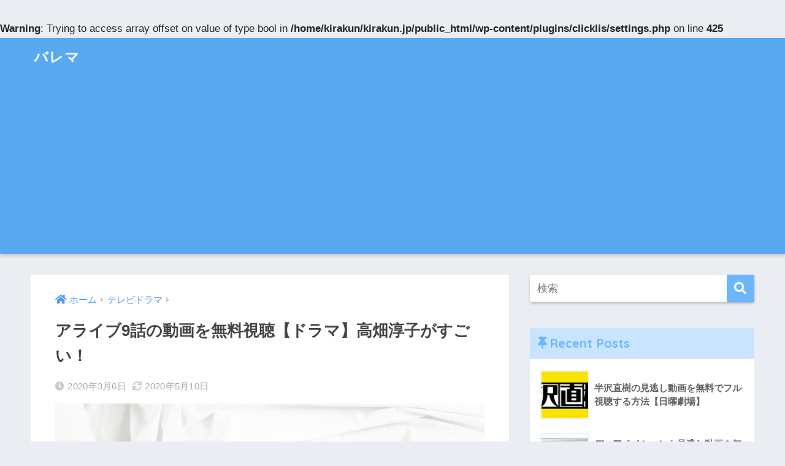

--- FILE ---
content_type: text/html; charset=UTF-8
request_url: https://kirakun.jp/alive-09/
body_size: 18956
content:
<!doctype html>
<html dir="ltr" lang="ja" prefix="og: https://ogp.me/ns#">
<head>
  <meta charset="utf-8">
  <meta http-equiv="X-UA-Compatible" content="IE=edge">
  <meta name="HandheldFriendly" content="True">
  <meta name="MobileOptimized" content="320">
  <meta name="viewport" content="width=device-width, initial-scale=1, viewport-fit=cover"/>
  <meta name="msapplication-TileColor" content="#6bb6ff">
  <meta name="theme-color" content="#6bb6ff">
  <link rel="pingback" href="https://kirakun.jp/xmlrpc.php">
  <title>アライブ9話の動画を無料視聴【ドラマ】高畑淳子がすごい！ | バレマ</title>

		<!-- All in One SEO 4.9.3 - aioseo.com -->
	<meta name="description" content="ドラマ「アライブ」第9話。2020年3月5日放送。あらすじネタバレ、考察を紹介しています。" />
	<meta name="robots" content="max-image-preview:large" />
	<meta name="author" content="admin"/>
	<meta name="keywords" content="アライブ9話動画" />
	<link rel="canonical" href="https://kirakun.jp/alive-09/" />
	<meta name="generator" content="All in One SEO (AIOSEO) 4.9.3" />
		<meta property="og:locale" content="ja_JP" />
		<meta property="og:site_name" content="バレマ | ドラマのあらすじネタバレ見どころと見逃し動画おすすめ" />
		<meta property="og:type" content="article" />
		<meta property="og:title" content="アライブ9話の動画を無料視聴【ドラマ】高畑淳子がすごい！ | バレマ" />
		<meta property="og:description" content="ドラマ「アライブ」第9話。2020年3月5日放送。あらすじネタバレ、考察を紹介しています。" />
		<meta property="og:url" content="https://kirakun.jp/alive-09/" />
		<meta property="article:published_time" content="2020-03-06T03:28:46+00:00" />
		<meta property="article:modified_time" content="2020-05-10T13:28:03+00:00" />
		<meta name="twitter:card" content="summary" />
		<meta name="twitter:title" content="アライブ9話の動画を無料視聴【ドラマ】高畑淳子がすごい！ | バレマ" />
		<meta name="twitter:description" content="ドラマ「アライブ」第9話。2020年3月5日放送。あらすじネタバレ、考察を紹介しています。" />
		<script type="application/ld+json" class="aioseo-schema">
			{"@context":"https:\/\/schema.org","@graph":[{"@type":"Article","@id":"https:\/\/kirakun.jp\/alive-09\/#article","name":"\u30a2\u30e9\u30a4\u30d69\u8a71\u306e\u52d5\u753b\u3092\u7121\u6599\u8996\u8074\u3010\u30c9\u30e9\u30de\u3011\u9ad8\u7551\u6df3\u5b50\u304c\u3059\u3054\u3044\uff01 | \u30d0\u30ec\u30de","headline":"\u30a2\u30e9\u30a4\u30d69\u8a71\u306e\u52d5\u753b\u3092\u7121\u6599\u8996\u8074\u3010\u30c9\u30e9\u30de\u3011\u9ad8\u7551\u6df3\u5b50\u304c\u3059\u3054\u3044\uff01","author":{"@id":"https:\/\/kirakun.jp\/author\/admin\/#author"},"publisher":{"@id":"https:\/\/kirakun.jp\/#organization"},"image":{"@type":"ImageObject","url":"https:\/\/kirakun.jp\/wp-content\/uploads\/2020\/01\/alive-logo.jpg","width":1200,"height":630},"datePublished":"2020-03-06T12:28:46+09:00","dateModified":"2020-05-10T22:28:03+09:00","inLanguage":"ja","mainEntityOfPage":{"@id":"https:\/\/kirakun.jp\/alive-09\/#webpage"},"isPartOf":{"@id":"https:\/\/kirakun.jp\/alive-09\/#webpage"},"articleSection":"\u30c6\u30ec\u30d3\u30c9\u30e9\u30de"},{"@type":"BreadcrumbList","@id":"https:\/\/kirakun.jp\/alive-09\/#breadcrumblist","itemListElement":[{"@type":"ListItem","@id":"https:\/\/kirakun.jp#listItem","position":1,"name":"\u30db\u30fc\u30e0","item":"https:\/\/kirakun.jp","nextItem":{"@type":"ListItem","@id":"https:\/\/kirakun.jp\/category\/tvdrama\/#listItem","name":"\u30c6\u30ec\u30d3\u30c9\u30e9\u30de"}},{"@type":"ListItem","@id":"https:\/\/kirakun.jp\/category\/tvdrama\/#listItem","position":2,"name":"\u30c6\u30ec\u30d3\u30c9\u30e9\u30de","item":"https:\/\/kirakun.jp\/category\/tvdrama\/","nextItem":{"@type":"ListItem","@id":"https:\/\/kirakun.jp\/alive-09\/#listItem","name":"\u30a2\u30e9\u30a4\u30d69\u8a71\u306e\u52d5\u753b\u3092\u7121\u6599\u8996\u8074\u3010\u30c9\u30e9\u30de\u3011\u9ad8\u7551\u6df3\u5b50\u304c\u3059\u3054\u3044\uff01"},"previousItem":{"@type":"ListItem","@id":"https:\/\/kirakun.jp#listItem","name":"\u30db\u30fc\u30e0"}},{"@type":"ListItem","@id":"https:\/\/kirakun.jp\/alive-09\/#listItem","position":3,"name":"\u30a2\u30e9\u30a4\u30d69\u8a71\u306e\u52d5\u753b\u3092\u7121\u6599\u8996\u8074\u3010\u30c9\u30e9\u30de\u3011\u9ad8\u7551\u6df3\u5b50\u304c\u3059\u3054\u3044\uff01","previousItem":{"@type":"ListItem","@id":"https:\/\/kirakun.jp\/category\/tvdrama\/#listItem","name":"\u30c6\u30ec\u30d3\u30c9\u30e9\u30de"}}]},{"@type":"Organization","@id":"https:\/\/kirakun.jp\/#organization","name":"\u30d0\u30ec\u30de","description":"\u30c9\u30e9\u30de\u306e\u3042\u3089\u3059\u3058\u30cd\u30bf\u30d0\u30ec\u898b\u3069\u3053\u308d\u3068\u898b\u9003\u3057\u52d5\u753b\u304a\u3059\u3059\u3081","url":"https:\/\/kirakun.jp\/"},{"@type":"Person","@id":"https:\/\/kirakun.jp\/author\/admin\/#author","url":"https:\/\/kirakun.jp\/author\/admin\/","name":"admin","image":{"@type":"ImageObject","@id":"https:\/\/kirakun.jp\/alive-09\/#authorImage","url":"https:\/\/secure.gravatar.com\/avatar\/a6b4c76a97621dc854c008d587ad7843?s=96&d=mm&r=g","width":96,"height":96,"caption":"admin"}},{"@type":"WebPage","@id":"https:\/\/kirakun.jp\/alive-09\/#webpage","url":"https:\/\/kirakun.jp\/alive-09\/","name":"\u30a2\u30e9\u30a4\u30d69\u8a71\u306e\u52d5\u753b\u3092\u7121\u6599\u8996\u8074\u3010\u30c9\u30e9\u30de\u3011\u9ad8\u7551\u6df3\u5b50\u304c\u3059\u3054\u3044\uff01 | \u30d0\u30ec\u30de","description":"\u30c9\u30e9\u30de\u300c\u30a2\u30e9\u30a4\u30d6\u300d\u7b2c9\u8a71\u30022020\u5e743\u67085\u65e5\u653e\u9001\u3002\u3042\u3089\u3059\u3058\u30cd\u30bf\u30d0\u30ec\u3001\u8003\u5bdf\u3092\u7d39\u4ecb\u3057\u3066\u3044\u307e\u3059\u3002","inLanguage":"ja","isPartOf":{"@id":"https:\/\/kirakun.jp\/#website"},"breadcrumb":{"@id":"https:\/\/kirakun.jp\/alive-09\/#breadcrumblist"},"author":{"@id":"https:\/\/kirakun.jp\/author\/admin\/#author"},"creator":{"@id":"https:\/\/kirakun.jp\/author\/admin\/#author"},"image":{"@type":"ImageObject","url":"https:\/\/kirakun.jp\/wp-content\/uploads\/2020\/01\/alive-logo.jpg","@id":"https:\/\/kirakun.jp\/alive-09\/#mainImage","width":1200,"height":630},"primaryImageOfPage":{"@id":"https:\/\/kirakun.jp\/alive-09\/#mainImage"},"datePublished":"2020-03-06T12:28:46+09:00","dateModified":"2020-05-10T22:28:03+09:00"},{"@type":"WebSite","@id":"https:\/\/kirakun.jp\/#website","url":"https:\/\/kirakun.jp\/","name":"\u30d0\u30ec\u30de","description":"\u30c9\u30e9\u30de\u306e\u3042\u3089\u3059\u3058\u30cd\u30bf\u30d0\u30ec\u898b\u3069\u3053\u308d\u3068\u898b\u9003\u3057\u52d5\u753b\u304a\u3059\u3059\u3081","inLanguage":"ja","publisher":{"@id":"https:\/\/kirakun.jp\/#organization"}}]}
		</script>
		<!-- All in One SEO -->

<link rel='dns-prefetch' href='//ajax.googleapis.com' />
<link rel='dns-prefetch' href='//fonts.googleapis.com' />
<link rel='dns-prefetch' href='//use.fontawesome.com' />
<link rel="alternate" type="application/rss+xml" title="バレマ &raquo; フィード" href="https://kirakun.jp/feed/" />
<link rel="alternate" type="application/rss+xml" title="バレマ &raquo; コメントフィード" href="https://kirakun.jp/comments/feed/" />
<script type="text/javascript">
/* <![CDATA[ */
window._wpemojiSettings = {"baseUrl":"https:\/\/s.w.org\/images\/core\/emoji\/14.0.0\/72x72\/","ext":".png","svgUrl":"https:\/\/s.w.org\/images\/core\/emoji\/14.0.0\/svg\/","svgExt":".svg","source":{"concatemoji":"https:\/\/kirakun.jp\/wp-includes\/js\/wp-emoji-release.min.js"}};
/*! This file is auto-generated */
!function(i,n){var o,s,e;function c(e){try{var t={supportTests:e,timestamp:(new Date).valueOf()};sessionStorage.setItem(o,JSON.stringify(t))}catch(e){}}function p(e,t,n){e.clearRect(0,0,e.canvas.width,e.canvas.height),e.fillText(t,0,0);var t=new Uint32Array(e.getImageData(0,0,e.canvas.width,e.canvas.height).data),r=(e.clearRect(0,0,e.canvas.width,e.canvas.height),e.fillText(n,0,0),new Uint32Array(e.getImageData(0,0,e.canvas.width,e.canvas.height).data));return t.every(function(e,t){return e===r[t]})}function u(e,t,n){switch(t){case"flag":return n(e,"\ud83c\udff3\ufe0f\u200d\u26a7\ufe0f","\ud83c\udff3\ufe0f\u200b\u26a7\ufe0f")?!1:!n(e,"\ud83c\uddfa\ud83c\uddf3","\ud83c\uddfa\u200b\ud83c\uddf3")&&!n(e,"\ud83c\udff4\udb40\udc67\udb40\udc62\udb40\udc65\udb40\udc6e\udb40\udc67\udb40\udc7f","\ud83c\udff4\u200b\udb40\udc67\u200b\udb40\udc62\u200b\udb40\udc65\u200b\udb40\udc6e\u200b\udb40\udc67\u200b\udb40\udc7f");case"emoji":return!n(e,"\ud83e\udef1\ud83c\udffb\u200d\ud83e\udef2\ud83c\udfff","\ud83e\udef1\ud83c\udffb\u200b\ud83e\udef2\ud83c\udfff")}return!1}function f(e,t,n){var r="undefined"!=typeof WorkerGlobalScope&&self instanceof WorkerGlobalScope?new OffscreenCanvas(300,150):i.createElement("canvas"),a=r.getContext("2d",{willReadFrequently:!0}),o=(a.textBaseline="top",a.font="600 32px Arial",{});return e.forEach(function(e){o[e]=t(a,e,n)}),o}function t(e){var t=i.createElement("script");t.src=e,t.defer=!0,i.head.appendChild(t)}"undefined"!=typeof Promise&&(o="wpEmojiSettingsSupports",s=["flag","emoji"],n.supports={everything:!0,everythingExceptFlag:!0},e=new Promise(function(e){i.addEventListener("DOMContentLoaded",e,{once:!0})}),new Promise(function(t){var n=function(){try{var e=JSON.parse(sessionStorage.getItem(o));if("object"==typeof e&&"number"==typeof e.timestamp&&(new Date).valueOf()<e.timestamp+604800&&"object"==typeof e.supportTests)return e.supportTests}catch(e){}return null}();if(!n){if("undefined"!=typeof Worker&&"undefined"!=typeof OffscreenCanvas&&"undefined"!=typeof URL&&URL.createObjectURL&&"undefined"!=typeof Blob)try{var e="postMessage("+f.toString()+"("+[JSON.stringify(s),u.toString(),p.toString()].join(",")+"));",r=new Blob([e],{type:"text/javascript"}),a=new Worker(URL.createObjectURL(r),{name:"wpTestEmojiSupports"});return void(a.onmessage=function(e){c(n=e.data),a.terminate(),t(n)})}catch(e){}c(n=f(s,u,p))}t(n)}).then(function(e){for(var t in e)n.supports[t]=e[t],n.supports.everything=n.supports.everything&&n.supports[t],"flag"!==t&&(n.supports.everythingExceptFlag=n.supports.everythingExceptFlag&&n.supports[t]);n.supports.everythingExceptFlag=n.supports.everythingExceptFlag&&!n.supports.flag,n.DOMReady=!1,n.readyCallback=function(){n.DOMReady=!0}}).then(function(){return e}).then(function(){var e;n.supports.everything||(n.readyCallback(),(e=n.source||{}).concatemoji?t(e.concatemoji):e.wpemoji&&e.twemoji&&(t(e.twemoji),t(e.wpemoji)))}))}((window,document),window._wpemojiSettings);
/* ]]> */
</script>
<link rel='stylesheet' id='sng-stylesheet-css' href='https://kirakun.jp/wp-content/themes/sango-theme/style.css?ver1_8_7' type='text/css' media='all' />
<link rel='stylesheet' id='sng-option-css' href='https://kirakun.jp/wp-content/themes/sango-theme/entry-option.css?ver1_8_7' type='text/css' media='all' />
<link rel='stylesheet' id='sng-googlefonts-css' href='https://fonts.googleapis.com/css?family=Quicksand%3A500%2C700&#038;display=swap' type='text/css' media='all' />
<link rel='stylesheet' id='sng-fontawesome5-css' href='https://use.fontawesome.com/releases/v5.7.2/css/all.css' type='text/css' media='all' />
<style id='wp-emoji-styles-inline-css' type='text/css'>

	img.wp-smiley, img.emoji {
		display: inline !important;
		border: none !important;
		box-shadow: none !important;
		height: 1em !important;
		width: 1em !important;
		margin: 0 0.07em !important;
		vertical-align: -0.1em !important;
		background: none !important;
		padding: 0 !important;
	}
</style>
<link rel='stylesheet' id='aioseo/css/src/vue/standalone/blocks/table-of-contents/global.scss-css' href='https://kirakun.jp/wp-content/plugins/all-in-one-seo-pack/dist/Lite/assets/css/table-of-contents/global.e90f6d47.css' type='text/css' media='all' />
<style id='classic-theme-styles-inline-css' type='text/css'>
/*! This file is auto-generated */
.wp-block-button__link{color:#fff;background-color:#32373c;border-radius:9999px;box-shadow:none;text-decoration:none;padding:calc(.667em + 2px) calc(1.333em + 2px);font-size:1.125em}.wp-block-file__button{background:#32373c;color:#fff;text-decoration:none}
</style>
<style id='global-styles-inline-css' type='text/css'>
body{--wp--preset--color--black: #000000;--wp--preset--color--cyan-bluish-gray: #abb8c3;--wp--preset--color--white: #ffffff;--wp--preset--color--pale-pink: #f78da7;--wp--preset--color--vivid-red: #cf2e2e;--wp--preset--color--luminous-vivid-orange: #ff6900;--wp--preset--color--luminous-vivid-amber: #fcb900;--wp--preset--color--light-green-cyan: #7bdcb5;--wp--preset--color--vivid-green-cyan: #00d084;--wp--preset--color--pale-cyan-blue: #8ed1fc;--wp--preset--color--vivid-cyan-blue: #0693e3;--wp--preset--color--vivid-purple: #9b51e0;--wp--preset--gradient--vivid-cyan-blue-to-vivid-purple: linear-gradient(135deg,rgba(6,147,227,1) 0%,rgb(155,81,224) 100%);--wp--preset--gradient--light-green-cyan-to-vivid-green-cyan: linear-gradient(135deg,rgb(122,220,180) 0%,rgb(0,208,130) 100%);--wp--preset--gradient--luminous-vivid-amber-to-luminous-vivid-orange: linear-gradient(135deg,rgba(252,185,0,1) 0%,rgba(255,105,0,1) 100%);--wp--preset--gradient--luminous-vivid-orange-to-vivid-red: linear-gradient(135deg,rgba(255,105,0,1) 0%,rgb(207,46,46) 100%);--wp--preset--gradient--very-light-gray-to-cyan-bluish-gray: linear-gradient(135deg,rgb(238,238,238) 0%,rgb(169,184,195) 100%);--wp--preset--gradient--cool-to-warm-spectrum: linear-gradient(135deg,rgb(74,234,220) 0%,rgb(151,120,209) 20%,rgb(207,42,186) 40%,rgb(238,44,130) 60%,rgb(251,105,98) 80%,rgb(254,248,76) 100%);--wp--preset--gradient--blush-light-purple: linear-gradient(135deg,rgb(255,206,236) 0%,rgb(152,150,240) 100%);--wp--preset--gradient--blush-bordeaux: linear-gradient(135deg,rgb(254,205,165) 0%,rgb(254,45,45) 50%,rgb(107,0,62) 100%);--wp--preset--gradient--luminous-dusk: linear-gradient(135deg,rgb(255,203,112) 0%,rgb(199,81,192) 50%,rgb(65,88,208) 100%);--wp--preset--gradient--pale-ocean: linear-gradient(135deg,rgb(255,245,203) 0%,rgb(182,227,212) 50%,rgb(51,167,181) 100%);--wp--preset--gradient--electric-grass: linear-gradient(135deg,rgb(202,248,128) 0%,rgb(113,206,126) 100%);--wp--preset--gradient--midnight: linear-gradient(135deg,rgb(2,3,129) 0%,rgb(40,116,252) 100%);--wp--preset--font-size--small: 13px;--wp--preset--font-size--medium: 20px;--wp--preset--font-size--large: 36px;--wp--preset--font-size--x-large: 42px;--wp--preset--spacing--20: 0.44rem;--wp--preset--spacing--30: 0.67rem;--wp--preset--spacing--40: 1rem;--wp--preset--spacing--50: 1.5rem;--wp--preset--spacing--60: 2.25rem;--wp--preset--spacing--70: 3.38rem;--wp--preset--spacing--80: 5.06rem;--wp--preset--shadow--natural: 6px 6px 9px rgba(0, 0, 0, 0.2);--wp--preset--shadow--deep: 12px 12px 50px rgba(0, 0, 0, 0.4);--wp--preset--shadow--sharp: 6px 6px 0px rgba(0, 0, 0, 0.2);--wp--preset--shadow--outlined: 6px 6px 0px -3px rgba(255, 255, 255, 1), 6px 6px rgba(0, 0, 0, 1);--wp--preset--shadow--crisp: 6px 6px 0px rgba(0, 0, 0, 1);}:where(.is-layout-flex){gap: 0.5em;}:where(.is-layout-grid){gap: 0.5em;}body .is-layout-flow > .alignleft{float: left;margin-inline-start: 0;margin-inline-end: 2em;}body .is-layout-flow > .alignright{float: right;margin-inline-start: 2em;margin-inline-end: 0;}body .is-layout-flow > .aligncenter{margin-left: auto !important;margin-right: auto !important;}body .is-layout-constrained > .alignleft{float: left;margin-inline-start: 0;margin-inline-end: 2em;}body .is-layout-constrained > .alignright{float: right;margin-inline-start: 2em;margin-inline-end: 0;}body .is-layout-constrained > .aligncenter{margin-left: auto !important;margin-right: auto !important;}body .is-layout-constrained > :where(:not(.alignleft):not(.alignright):not(.alignfull)){max-width: var(--wp--style--global--content-size);margin-left: auto !important;margin-right: auto !important;}body .is-layout-constrained > .alignwide{max-width: var(--wp--style--global--wide-size);}body .is-layout-flex{display: flex;}body .is-layout-flex{flex-wrap: wrap;align-items: center;}body .is-layout-flex > *{margin: 0;}body .is-layout-grid{display: grid;}body .is-layout-grid > *{margin: 0;}:where(.wp-block-columns.is-layout-flex){gap: 2em;}:where(.wp-block-columns.is-layout-grid){gap: 2em;}:where(.wp-block-post-template.is-layout-flex){gap: 1.25em;}:where(.wp-block-post-template.is-layout-grid){gap: 1.25em;}.has-black-color{color: var(--wp--preset--color--black) !important;}.has-cyan-bluish-gray-color{color: var(--wp--preset--color--cyan-bluish-gray) !important;}.has-white-color{color: var(--wp--preset--color--white) !important;}.has-pale-pink-color{color: var(--wp--preset--color--pale-pink) !important;}.has-vivid-red-color{color: var(--wp--preset--color--vivid-red) !important;}.has-luminous-vivid-orange-color{color: var(--wp--preset--color--luminous-vivid-orange) !important;}.has-luminous-vivid-amber-color{color: var(--wp--preset--color--luminous-vivid-amber) !important;}.has-light-green-cyan-color{color: var(--wp--preset--color--light-green-cyan) !important;}.has-vivid-green-cyan-color{color: var(--wp--preset--color--vivid-green-cyan) !important;}.has-pale-cyan-blue-color{color: var(--wp--preset--color--pale-cyan-blue) !important;}.has-vivid-cyan-blue-color{color: var(--wp--preset--color--vivid-cyan-blue) !important;}.has-vivid-purple-color{color: var(--wp--preset--color--vivid-purple) !important;}.has-black-background-color{background-color: var(--wp--preset--color--black) !important;}.has-cyan-bluish-gray-background-color{background-color: var(--wp--preset--color--cyan-bluish-gray) !important;}.has-white-background-color{background-color: var(--wp--preset--color--white) !important;}.has-pale-pink-background-color{background-color: var(--wp--preset--color--pale-pink) !important;}.has-vivid-red-background-color{background-color: var(--wp--preset--color--vivid-red) !important;}.has-luminous-vivid-orange-background-color{background-color: var(--wp--preset--color--luminous-vivid-orange) !important;}.has-luminous-vivid-amber-background-color{background-color: var(--wp--preset--color--luminous-vivid-amber) !important;}.has-light-green-cyan-background-color{background-color: var(--wp--preset--color--light-green-cyan) !important;}.has-vivid-green-cyan-background-color{background-color: var(--wp--preset--color--vivid-green-cyan) !important;}.has-pale-cyan-blue-background-color{background-color: var(--wp--preset--color--pale-cyan-blue) !important;}.has-vivid-cyan-blue-background-color{background-color: var(--wp--preset--color--vivid-cyan-blue) !important;}.has-vivid-purple-background-color{background-color: var(--wp--preset--color--vivid-purple) !important;}.has-black-border-color{border-color: var(--wp--preset--color--black) !important;}.has-cyan-bluish-gray-border-color{border-color: var(--wp--preset--color--cyan-bluish-gray) !important;}.has-white-border-color{border-color: var(--wp--preset--color--white) !important;}.has-pale-pink-border-color{border-color: var(--wp--preset--color--pale-pink) !important;}.has-vivid-red-border-color{border-color: var(--wp--preset--color--vivid-red) !important;}.has-luminous-vivid-orange-border-color{border-color: var(--wp--preset--color--luminous-vivid-orange) !important;}.has-luminous-vivid-amber-border-color{border-color: var(--wp--preset--color--luminous-vivid-amber) !important;}.has-light-green-cyan-border-color{border-color: var(--wp--preset--color--light-green-cyan) !important;}.has-vivid-green-cyan-border-color{border-color: var(--wp--preset--color--vivid-green-cyan) !important;}.has-pale-cyan-blue-border-color{border-color: var(--wp--preset--color--pale-cyan-blue) !important;}.has-vivid-cyan-blue-border-color{border-color: var(--wp--preset--color--vivid-cyan-blue) !important;}.has-vivid-purple-border-color{border-color: var(--wp--preset--color--vivid-purple) !important;}.has-vivid-cyan-blue-to-vivid-purple-gradient-background{background: var(--wp--preset--gradient--vivid-cyan-blue-to-vivid-purple) !important;}.has-light-green-cyan-to-vivid-green-cyan-gradient-background{background: var(--wp--preset--gradient--light-green-cyan-to-vivid-green-cyan) !important;}.has-luminous-vivid-amber-to-luminous-vivid-orange-gradient-background{background: var(--wp--preset--gradient--luminous-vivid-amber-to-luminous-vivid-orange) !important;}.has-luminous-vivid-orange-to-vivid-red-gradient-background{background: var(--wp--preset--gradient--luminous-vivid-orange-to-vivid-red) !important;}.has-very-light-gray-to-cyan-bluish-gray-gradient-background{background: var(--wp--preset--gradient--very-light-gray-to-cyan-bluish-gray) !important;}.has-cool-to-warm-spectrum-gradient-background{background: var(--wp--preset--gradient--cool-to-warm-spectrum) !important;}.has-blush-light-purple-gradient-background{background: var(--wp--preset--gradient--blush-light-purple) !important;}.has-blush-bordeaux-gradient-background{background: var(--wp--preset--gradient--blush-bordeaux) !important;}.has-luminous-dusk-gradient-background{background: var(--wp--preset--gradient--luminous-dusk) !important;}.has-pale-ocean-gradient-background{background: var(--wp--preset--gradient--pale-ocean) !important;}.has-electric-grass-gradient-background{background: var(--wp--preset--gradient--electric-grass) !important;}.has-midnight-gradient-background{background: var(--wp--preset--gradient--midnight) !important;}.has-small-font-size{font-size: var(--wp--preset--font-size--small) !important;}.has-medium-font-size{font-size: var(--wp--preset--font-size--medium) !important;}.has-large-font-size{font-size: var(--wp--preset--font-size--large) !important;}.has-x-large-font-size{font-size: var(--wp--preset--font-size--x-large) !important;}
.wp-block-navigation a:where(:not(.wp-element-button)){color: inherit;}
:where(.wp-block-post-template.is-layout-flex){gap: 1.25em;}:where(.wp-block-post-template.is-layout-grid){gap: 1.25em;}
:where(.wp-block-columns.is-layout-flex){gap: 2em;}:where(.wp-block-columns.is-layout-grid){gap: 2em;}
.wp-block-pullquote{font-size: 1.5em;line-height: 1.6;}
</style>
<link rel='stylesheet' id='myplugin_css-css' href='https://kirakun.jp/wp-content/plugins/clicklis/css/clicklis.css' type='text/css' media='all' />
<link rel='stylesheet' id='contact-form-7-css' href='https://kirakun.jp/wp-content/plugins/contact-form-7/includes/css/styles.css' type='text/css' media='all' />
<link rel='stylesheet' id='child-style-css' href='https://kirakun.jp/wp-content/themes/sango-theme-child/style.css' type='text/css' media='all' />
<script type="text/javascript" src="https://ajax.googleapis.com/ajax/libs/jquery/2.2.4/jquery.min.js" id="jquery-js"></script>
<link rel="https://api.w.org/" href="https://kirakun.jp/wp-json/" /><link rel="alternate" type="application/json" href="https://kirakun.jp/wp-json/wp/v2/posts/2679" /><link rel="EditURI" type="application/rsd+xml" title="RSD" href="https://kirakun.jp/xmlrpc.php?rsd" />
<link rel='shortlink' href='https://kirakun.jp/?p=2679' />
<link rel="alternate" type="application/json+oembed" href="https://kirakun.jp/wp-json/oembed/1.0/embed?url=https%3A%2F%2Fkirakun.jp%2Falive-09%2F" />
<link rel="alternate" type="text/xml+oembed" href="https://kirakun.jp/wp-json/oembed/1.0/embed?url=https%3A%2F%2Fkirakun.jp%2Falive-09%2F&#038;format=xml" />

<br />
<b>Warning</b>:  Trying to access array offset on value of type bool in <b>/home/kirakun/kirakun.jp/public_html/wp-content/plugins/clicklis/settings.php</b> on line <b>425</b><br />

<style>    
.clicklis-color-a {
    color: #fff;
    background-color: #ff5957;
}

.clicklis-color-a:before,
.clicklis-color-a:after {
    display: none;
    background-color: #ff5957;
}

</style>
            <meta property="og:title" content="アライブ9話の動画を無料視聴【ドラマ】高畑淳子がすごい！" />
<meta property="og:description" content="ドラマ『アライブ』の見逃し動画・再放送を無料視聴する方法 ※以下はネタバレが含まれます。 ドラマ「アライブ」は、FODプレミアムで視聴することが出来ます。 FODプレミアムは、2週間の無料のキャンペーン中です。 &amp;nbs ... " />
<meta property="og:type" content="article" />
<meta property="og:url" content="https://kirakun.jp/alive-09/" />
<meta property="og:image" content="https://kirakun.jp/wp-content/uploads/2020/01/alive-logo-1024x538.jpg" />
<meta name="thumbnail" content="https://kirakun.jp/wp-content/uploads/2020/01/alive-logo-1024x538.jpg" />
<meta property="og:site_name" content="バレマ" />
<meta name="twitter:card" content="summary_large_image" />
<script data-ad-client="ca-pub-2319491747417764" async src="https://pagead2.googlesyndication.com/pagead/js/adsbygoogle.js"></script><!-- gtag.js -->
<script async src="https://www.googletagmanager.com/gtag/js?id=UA-152418277-1"></script>
<script>
  window.dataLayer = window.dataLayer || [];
  function gtag(){dataLayer.push(arguments);}
  gtag('js', new Date());
  gtag('config', 'UA-152418277-1');
</script>
<style>
a {color: #4f96f6;}
.main-c, .has-sango-main-color {color: #6bb6ff;}
.main-bc, .has-sango-main-background-color {background-color: #6bb6ff;}
.main-bdr, #inner-content .main-bdr {border-color:  #6bb6ff;}
.pastel-c, .has-sango-pastel-color {color: #c8e4ff; }
.pastel-bc, .has-sango-pastel-background-color, #inner-content .pastel-bc {background-color: #c8e4ff;}
.accent-c, .has-sango-accent-color {color: #ffb36b;}
.accent-bc, .has-sango-accent-background-color {background-color: #ffb36b;}
.header, #footer-menu, .drawer__title {background-color: #58a9ef;}
#logo a {color: #FFF;}
.desktop-nav li a , .mobile-nav li a, #footer-menu a ,.copyright, #drawer__open, .header-search__open, .drawer__title {color: #FFF;}
.drawer__title .close span, .drawer__title .close span:before {background: #FFF;}
.desktop-nav li:after {background: #FFF;}
.mobile-nav .current-menu-item {border-bottom-color: #FFF;}
.widgettitle {color: #6bb6ff;background-color:#c8e4ff;}
.footer {background-color: #e0e4eb;}
.footer, .footer a, .footer .widget ul li a {color: #3c3c3c;}
#toc_container .toc_title, .entry-content .ez-toc-title-container, #footer_menu .raised, .pagination a, .pagination span, #reply-title:before , .entry-content blockquote:before ,.main-c-before li:before ,.main-c-b:before{color: #6bb6ff;}
#searchsubmit, #toc_container .toc_title:before, .ez-toc-title-container:before, .cat-name, .pre_tag > span, .pagination .current, #submit ,.withtag_list > span,.main-bc-before li:before {background-color: #6bb6ff;}
#toc_container, #ez-toc-container, h3 ,.li-mainbdr ul,.li-mainbdr ol {border-color: #6bb6ff;}
.search-title i ,.acc-bc-before li:before {background: #ffb36b;}
.li-accentbdr ul, .li-accentbdr ol {border-color: #ffb36b;}
.pagination a:hover ,.li-pastelbc ul, .li-pastelbc ol {background: #c8e4ff;}
body {font-size: 100%;}
@media only screen and (min-width: 481px) {
body {font-size: 107%;}
}
@media only screen and (min-width: 1030px) {
body {font-size: 107%;}
}
.totop {background: #5ba9f7;}
.header-info a {color: #FFF; background: linear-gradient(95deg,#738bff,#85e3ec);}
.fixed-menu ul {background: #FFF;}
.fixed-menu a {color: #a2a7ab;}
.fixed-menu .current-menu-item a , .fixed-menu ul li a.active {color: #6bb6ff;}
.post-tab {background: #FFF;} .post-tab>div {color: #a7a7a7} .post-tab > div.tab-active{background: linear-gradient(45deg,#bdb9ff,#67b8ff)}
</style>
</head>
<body class="post-template-default single single-post postid-2679 single-format-standard fa5">
  <div id="container">
    <header class="header">
            <div id="inner-header" class="wrap cf">
    <div id="logo" class="h1 dfont">
    <a href="https://kirakun.jp">
            バレマ    </a>
  </div>
  <div class="header-search">
      <label class="header-search__open" for="header-search-input"><i class="fas fa-search"></i></label>
    <input type="checkbox" class="header-search__input" id="header-search-input" onclick="document.querySelector('.header-search__modal .searchform__input').focus()">
  <label class="header-search__close" for="header-search-input"></label>
  <div class="header-search__modal">
    <form role="search" method="get" id="searchform" class="searchform" action="https://kirakun.jp/">
  <div>
    <input type="search" id="s" class="searchform__input" name="s" value="" placeholder="検索" />
    <button type="submit" id="searchsubmit" class="searchform__submit"><i class="fas fa-search"></i></button>
  </div>
</form>  </div>
</div>  </div>
    </header>
      <div id="content">
    <div id="inner-content" class="wrap cf">
      <main id="main" class="m-all t-2of3 d-5of7 cf">
                  <article id="entry" class="cf post-2679 post type-post status-publish format-standard has-post-thumbnail category-tvdrama">
            <header class="article-header entry-header">
  <nav id="breadcrumb" class="breadcrumb"><ul itemscope itemtype="http://schema.org/BreadcrumbList"><li itemprop="itemListElement" itemscope itemtype="http://schema.org/ListItem"><a href="https://kirakun.jp" itemprop="item"><span itemprop="name">ホーム</span></a><meta itemprop="position" content="1" /></li><li itemprop="itemListElement" itemscope itemtype="http://schema.org/ListItem"><a href="https://kirakun.jp/category/tvdrama/" itemprop="item"><span itemprop="name">テレビドラマ</span></a><meta itemprop="position" content="2" /></li></ul></nav>  <h1 class="entry-title single-title">アライブ9話の動画を無料視聴【ドラマ】高畑淳子がすごい！</h1>
  <div class="entry-meta vcard">
    <time class="pubdate entry-time" itemprop="datePublished" datetime="2020-03-06">2020年3月6日</time><time class="updated entry-time" itemprop="dateModified" datetime="2020-05-10">2020年5月10日</time>  </div>
      <p class="post-thumbnail"><img width="940" height="494" src="https://kirakun.jp/wp-content/uploads/2020/01/alive-logo-940x494.jpg" class="attachment-thumb-940 size-thumb-940 wp-post-image" alt="" decoding="async" fetchpriority="high" srcset="https://kirakun.jp/wp-content/uploads/2020/01/alive-logo-940x494.jpg 940w, https://kirakun.jp/wp-content/uploads/2020/01/alive-logo-300x158.jpg 300w, https://kirakun.jp/wp-content/uploads/2020/01/alive-logo-1024x538.jpg 1024w, https://kirakun.jp/wp-content/uploads/2020/01/alive-logo-768x403.jpg 768w, https://kirakun.jp/wp-content/uploads/2020/01/alive-logo.jpg 1200w" sizes="(max-width: 940px) 100vw, 940px" /></p>
        <input type="checkbox" id="fab">
    <label class="fab-btn extended-fab main-c" for="fab"><i class="fas fa-share-alt"></i></label>
    <label class="fab__close-cover" for="fab"></label>
        <div id="fab__contents">
      <div class="fab__contents-main dfont">
        <label class="close" for="fab"><span></span></label>
        <p class="fab__contents_title">SHARE</p>
                  <div class="fab__contents_img" style="background-image: url(https://kirakun.jp/wp-content/uploads/2020/01/alive-logo-520x300.jpg);">
          </div>
                  <div class="sns-btn sns-dif">
          <ul>
        <!-- twitter -->
        <li class="tw sns-btn__item">
          <a href="https://twitter.com/share?url=https%3A%2F%2Fkirakun.jp%2Falive-09%2F&text=%E3%82%A2%E3%83%A9%E3%82%A4%E3%83%969%E8%A9%B1%E3%81%AE%E5%8B%95%E7%94%BB%E3%82%92%E7%84%A1%E6%96%99%E8%A6%96%E8%81%B4%E3%80%90%E3%83%89%E3%83%A9%E3%83%9E%E3%80%91%E9%AB%98%E7%95%91%E6%B7%B3%E5%AD%90%E3%81%8C%E3%81%99%E3%81%94%E3%81%84%EF%BC%81%EF%BD%9C%E3%83%90%E3%83%AC%E3%83%9E" target="_blank" rel="nofollow noopener noreferrer">
            <i class="fab fa-twitter"></i>            <span class="share_txt">ツイート</span>
          </a>
                  </li>
        <!-- facebook -->
        <li class="fb sns-btn__item">
          <a href="https://www.facebook.com/share.php?u=https%3A%2F%2Fkirakun.jp%2Falive-09%2F" target="_blank" rel="nofollow noopener noreferrer">
            <i class="fab fa-facebook"></i>            <span class="share_txt">シェア</span>
          </a>
                  </li>
        <!-- はてなブックマーク -->
        <li class="hatebu sns-btn__item">
          <a href="http://b.hatena.ne.jp/add?mode=confirm&url=https%3A%2F%2Fkirakun.jp%2Falive-09%2F&title=%E3%82%A2%E3%83%A9%E3%82%A4%E3%83%969%E8%A9%B1%E3%81%AE%E5%8B%95%E7%94%BB%E3%82%92%E7%84%A1%E6%96%99%E8%A6%96%E8%81%B4%E3%80%90%E3%83%89%E3%83%A9%E3%83%9E%E3%80%91%E9%AB%98%E7%95%91%E6%B7%B3%E5%AD%90%E3%81%8C%E3%81%99%E3%81%94%E3%81%84%EF%BC%81%EF%BD%9C%E3%83%90%E3%83%AC%E3%83%9E" target="_blank" rel="nofollow noopener noreferrer">
            <i class="fa fa-hatebu"></i>
            <span class="share_txt">はてブ</span>
          </a>
                  </li>
        <!-- LINE -->
        <li class="line sns-btn__item">
          <a href="https://social-plugins.line.me/lineit/share?url=https%3A%2F%2Fkirakun.jp%2Falive-09%2F&text=%E3%82%A2%E3%83%A9%E3%82%A4%E3%83%969%E8%A9%B1%E3%81%AE%E5%8B%95%E7%94%BB%E3%82%92%E7%84%A1%E6%96%99%E8%A6%96%E8%81%B4%E3%80%90%E3%83%89%E3%83%A9%E3%83%9E%E3%80%91%E9%AB%98%E7%95%91%E6%B7%B3%E5%AD%90%E3%81%8C%E3%81%99%E3%81%94%E3%81%84%EF%BC%81%EF%BD%9C%E3%83%90%E3%83%AC%E3%83%9E" target="_blank" rel="nofollow noopener noreferrer">
                          <i class="fab fa-line"></i>
                        <span class="share_txt share_txt_line dfont">LINE</span>
          </a>
        </li>
        <!-- Pocket -->
        <li class="pkt sns-btn__item">
          <a href="http://getpocket.com/edit?url=https%3A%2F%2Fkirakun.jp%2Falive-09%2F&title=%E3%82%A2%E3%83%A9%E3%82%A4%E3%83%969%E8%A9%B1%E3%81%AE%E5%8B%95%E7%94%BB%E3%82%92%E7%84%A1%E6%96%99%E8%A6%96%E8%81%B4%E3%80%90%E3%83%89%E3%83%A9%E3%83%9E%E3%80%91%E9%AB%98%E7%95%91%E6%B7%B3%E5%AD%90%E3%81%8C%E3%81%99%E3%81%94%E3%81%84%EF%BC%81%EF%BD%9C%E3%83%90%E3%83%AC%E3%83%9E" target="_blank" rel="nofollow noopener noreferrer">
            <i class="fab fa-get-pocket"></i>            <span class="share_txt">Pocket</span>
          </a>
                  </li>
      </ul>
  </div>
        </div>
    </div>
    </header>
<section class="entry-content cf">
  <h2 class="hh hh7 pastel-bc main-bdr">ドラマ『アライブ』の見逃し動画・再放送を無料視聴する方法</h2>
<p><strong><span style="color: #ff0000;"><span style="background-color: #ff0000;"><mark>※以下はネタバレが含まれます。<br />
</mark></span></span><mark>ドラマ「アライブ」は、FODプレミアムで視聴することが出来ます。</mark></strong></p>
<p>FODプレミアムは、<strong><mark>2週間の無料のキャンペーン中</mark></strong>です。</p>
  <div class="sng-box box14">
<p style="text-align: center;"><span style="color: #ff0000;"><strong>▼今すぐ</strong></span><span style="color: #ff0000;"><strong>「アライブ」を視聴したい方はこちら</strong></span><span style="color: #ff0000;"><strong>▼</strong></span></p>
<div class="su-button-center"><a href="https://link-a.net/gate.php?guid=on&#038;mcode=yq8vtncs&#038;acode=enqj9dk7deic&#038;itemid=0" class="su-button su-button-style-flat" style="color:#FFFFFF;background-color:#12ae1f;border-color:#0f8c19;border-radius:18px" target="__blank"><span style="color:#FFFFFF;padding:12px 42px;font-size:30px;line-height:45px;border-color:#5ac763;border-radius:18px;text-shadow:none"><i class="sui sui-arrow-circle-right" style="font-size:30px;color:#FFFFFF"></i> 無料で今すぐおためし</span></a></div>
<p>&nbsp;</p>
<p style="text-align: center;"><span style="font-size: 10pt;">FODプレミアムは、2週間以内に解約すれば、完全無料で視聴できます。</span><br />
<span style="font-size: 10pt;">違約金もありません。</span></div>
<div class="su-box su-box-style-default" id="" style="border-color:#77a300;border-radius:3px;"><div class="su-box-title" style="background-color:#aad60d;color:#FFFFFF;border-top-left-radius:1px;border-top-right-radius:1px">FODプレミアムおすすめ</div><div class="su-box-content su-u-clearfix su-u-trim" style="border-bottom-left-radius:1px;border-bottom-right-radius:1px">・月額料金『888円(税抜)』!!<span style="font-size: 10pt;">一部（レンタル対象商品など）課金作品があり</span><br />
・現在放送中のフジテレビドラマをお好きなタイミングで見れる<br />
・最大40,000本!過去の名作ドラマ、バラエティ、アニメ、 映画など大人気タイトルがいつでも楽しめる<br />
・継続特典で最大1300円相当のポイントが貰える<br />
・ポイントで新作の映画や電子書籍が買える<br />
<span style="font-size: 10pt;">※本ページの情報は2020年1月時点のものです。</span><br />
<span style="font-size: 10pt;">最新の配信状況はFODサイトにてご確認ください。</span><br />
</div></div>
<p>&nbsp;</p>
<p><strong>動画配信サービス一覧</strong></p>
<table style="border-collapse: collapse; width: 100%; height: 273px;">
<tbody>
<tr style="height: 39px;">
<td style="width: 33.3333%; height: 39px;">動画配信名</td>
<td style="width: 33.2121%; height: 39px;">配信状況</td>
</tr>
<tr style="height: 39px;">
<td style="width: 33.3333%; height: 39px;">FOD</td>
<td style="width: 33.2121%; height: 39px;"> 〇（フル視聴）</td>
</tr>
<tr style="height: 39px;">
<td style="width: 33.3333%; height: 39px;">TVer</td>
<td style="width: 33.2121%; height: 39px;"> 〇（最新話のみ）</td>
</tr>
<tr style="height: 39px;">
<td style="width: 33.3333%; height: 39px;">U-NEXT</td>
<td style="width: 33.2121%; height: 39px;"> &#x2716;</td>
</tr>
<tr style="height: 39px;">
<td style="width: 33.3333%; height: 39px;">Paravi</td>
<td style="width: 33.2121%; height: 39px;"> &#x2716;</td>
</tr>
<tr style="height: 39px;">
<td style="width: 33.3333%; height: 39px;">Hulu</td>
<td style="width: 33.2121%; height: 39px;"> &#x2716;</td>
</tr>
<tr style="height: 39px;">
<td style="width: 33.3333%; height: 39px;">auビデオパス</td>
<td style="width: 33.2121%; height: 39px;"> &#x2716;</td>
</tr>
</tbody>
</table>
<p><span style="color: #ff0000;"><strong>▼8話のあらすじはこちら▼</strong></span></p>
<a class="linkto table" href="https://kirakun.jp/alive-08/"><span class="tbcell tbimg"><img decoding="async" width="160" height="160" src="https://kirakun.jp/wp-content/uploads/2020/01/alive-logo-160x160.jpg" class="attachment-thumb-160 size-thumb-160 wp-post-image" alt="" srcset="https://kirakun.jp/wp-content/uploads/2020/01/alive-logo-160x160.jpg 160w, https://kirakun.jp/wp-content/uploads/2020/01/alive-logo-150x150.jpg 150w, https://kirakun.jp/wp-content/uploads/2020/01/alive-logo-125x125.jpg 125w" sizes="(max-width: 160px) 100vw, 160px" /></span><span class="tbcell tbtext">アライブ8話あらすじネタバレと考察【ドラマ】高畑淳子演じる民代さんが泣ける</span></a>
<h2 class="hh hh7 pastel-bc main-bdr">アライブ9話あらすじネタバレ内容</h2>
<blockquote class="twitter-tweet">
<p dir="ltr" lang="ja">昨夜の第9話ご視聴ありがとうございました&#x2757;&#xfe0f;<br />
民代さんの言葉は一つ一つが響きます。<br />
写真は劇中のフリーペーパー「NOT ALONE」より、編集者の小山内静さんと民代さん&#x1f4f8;<br />
見逃してしまった方は「FOD」又は「Tver」でご覧いただけます。<a href="https://twitter.com/hashtag/%E3%82%A2%E3%83%A9%E3%82%A4%E3%83%96?src=hash&amp;ref_src=twsrc%5Etfw">#アライブ</a><a href="https://twitter.com/hashtag/%E5%B1%B1%E7%94%B0%E7%9C%9F%E6%AD%A9?src=hash&amp;ref_src=twsrc%5Etfw">#山田真歩</a><a href="https://twitter.com/hashtag/%E9%AB%98%E7%95%91%E6%B7%B3%E5%AD%90?src=hash&amp;ref_src=twsrc%5Etfw">#高畑淳子</a><a href="https://twitter.com/hashtag/%E7%B4%A0%E6%95%B5%E3%81%AA2%E3%82%B7%E3%83%A7%E3%83%83%E3%83%88?src=hash&amp;ref_src=twsrc%5Etfw">#素敵な2ショット</a><a href="https://twitter.com/hashtag/%E3%83%95%E3%82%B8%E3%83%86%E3%83%AC%E3%83%93?src=hash&amp;ref_src=twsrc%5Etfw">#フジテレビ</a> <a href="https://t.co/eTOZ6UQ9mu">pic.twitter.com/eTOZ6UQ9mu</a></p>
<p>— 【公式】木１０『アライブ　がん専門医のカルテ』（フジテレビ）第10話は3/12（木）よる10時から (@Alive_cx) <a href="https://twitter.com/Alive_cx/status/1235728319473041408?ref_src=twsrc%5Etfw">March 6, 2020</a></p></blockquote>
<p><script async src="https://platform.twitter.com/widgets.js" charset="utf-8"></script></p>
<p>静（山田真歩）が切迫早産で救急搬送されて来ました。カンファレンスでは、中絶後に抗がん剤で治療と決まります。<br />
心（松下奈緒）は静に抗がん剤治療を提案しますが、静からは「中絶はできない。いろいろなことを覚悟の上で決めた」と言われました。<br />
上司の阿久津（木下ほうか）は、「ガンは容赦なく患者の大事なものを奪っていく。どうやって折り合いをつけて患者の生活の質を高めるかが、腫瘍内科医に課せられた使命だよ」と話します。<br />
化学療法室では、佐倉莉子（小川紗良）が心にスマホの画像を見せていました。旅行に行った民代さんのSNSです。<br />
莉子は「病人でも人生を楽しめるのだ！という事を他の患者さんにも知ってほしい」と言います。すると心が「あなたもSNSで発信すれば？」と言いました。<br />
そんな時、民代が旅行先で倒れたという連絡が入ります。<br />
民代のACP(アドバンスケアプラニング)では、積極的治療はしない、となっています。<br />
（＊ACPとは、患者の意思決定能力が低下する前に、あらかじめ終末期のことや医療や介護などの方針を決めておくことを言います）<br />
心と薫（木村佳乃）が民代の病室を訪ねました。<br />
民代は、「キャンサーギフトってあるじゃない。その言葉、大嫌い！だって、ガンになんてなりたくなかったもん。得られたものは無くはなかった。あなたたちとか・・・でも、ギフトとまでは行かない」と話します。<br />
（＊キャンサーギフトは、直訳すると癌からの贈り物です）<br />
一方、静が腫瘍内出血しました。<br />
一般的ではないけど静の希望に沿いたいと、腫瘍の切除手術が行われました。<br />
心と薫は静に、切除できなかった残存ガンがあるので、抗がん剤を使い、２８週で帝王切開で出産して、その後は強い抗がん剤に切り替えると治療方針を話しました。<br />
静が夫の敬に「離婚してくれる？子供ができなかったら離婚する約束だったでしょ」と話しました。<br />
敬は「最初から約束を守るつもりはなかった。何があっても静さんと一緒に生きる」と言います。<br />
一方、民代の痛みは一時的には薬でコントロールできるけど、いつ何がおこってもおかしくない状況でした。<br />
阿久津は「腫瘍内科は、患者さんと向き合う時間が長い。だから、いろんな感情が生まれてくる。患者さんの苦しんでいる姿や弱って行く姿を見ると、病気の無情さを思い知る。でも必死に生きようとする姿に、感動することもある」と話しました。<br />
ある日、莉子が静にメールを送ったことがきっかけで、敬が民代を取材することになります。<br />
「民代さんの姿に勇気を貰う人がいっぱい、いると思うよ」と静は莉子に言います。<br />
笑顔で写真撮影に応じる民代の姿を見て、心は「患者さんたちって、やっぱりすごいね」と思いました。<br />
阿久津が講演会で患者さんたちに「ガン患者だって、やりたいことをやっていいんですよ。我々が伴走者としてサポートしますから」と話していました。<br />
病室には綺麗に化粧をした民代がいて、心や薫や研修医の結城（清原翔）や夏海（岡崎紗絵）、そして莉子がドレスアップして集まっています。病室でパーティーが開かれたのです。<br />
後日、外来診察にやって来た莉子から心に「静さんから預かってきた」と、静が作ったフリーペーパーが渡されました。<br />
笑顔の民代が写っていて、民代は次のように語っていたのです。<br />
～～ガンになんてなりたくはなかった。でも自分を支えてくれる人がいると、気付かせてくれた。向き合い続けてくれた。一緒に闘ってくれる人がいるから、患者は前を向いて歩いて行ける。幸せなことに、私にはそういう人ができた。愛すべきヤブ医者が～～<br />
ラストシーンは、廊下を歩く薫に心が声をかけると薫が「今度、大切な記念日があるんだ」と言い、「何、何？」とたずねる心に「ナイショ、ナイショ」と答える薫です。<br />
いったい、何の記念日なのでしょうか？</p>
<p><span style="color: #ff0000;"><strong>▼10話のあらすじはこちら▼</strong></span></p>
<a class="linkto table" href="https://kirakun.jp/alive-10/"><span class="tbcell tbimg"><img decoding="async" width="160" height="160" src="https://kirakun.jp/wp-content/uploads/2020/01/alive-logo-160x160.jpg" class="attachment-thumb-160 size-thumb-160 wp-post-image" alt="" srcset="https://kirakun.jp/wp-content/uploads/2020/01/alive-logo-160x160.jpg 160w, https://kirakun.jp/wp-content/uploads/2020/01/alive-logo-150x150.jpg 150w, https://kirakun.jp/wp-content/uploads/2020/01/alive-logo-125x125.jpg 125w" sizes="(max-width: 160px) 100vw, 160px" /></span><span class="tbcell tbtext">【ドラマ】アライブ10話動画を無料視聴!あらすじネタバレと考察</span></a>
<h2 class="hh hh7 pastel-bc main-bdr">アライブ9話考察</h2>
<p>今回は、自分の命か赤ちゃんの命か？という問題と、がん患者だってやりたいことをやればよい！一緒に闘ってくれる人の存在の有難さ、というメッセージだったと思います。<br />
私が印象に残ったのは、民代さんの「キャンサーギフトなんて言葉、大嫌い。だってガンになんてなりたくなかったもん。得られたものは無くはなかった。あなたたちとか。でもギフトとまでは行かない」というセリフです。<br />
全く同感で、思わず泣いてしまいました。<br />
私も、「病気になってよかった！」などとは全然思えないです。そんな私は心が狭いのかな？弱いのかな？などと思っていましたが、民代さんのセリフにホッとしました。<br />
「病気になってよかった！」などとSNSで発信している人もいるけど、おそらく、そうでも思わないとやっていられないのだと思います。<br />
そういう風に言い聞かせているのだと思うのです。強がりを言って、ポシティブになろうとしているのかも、しれません。<br />
私も国の難病に指定されている病気を持っていますが、民代さんの言うように、この病気になったからこそ出会えた人もいます。すばらしい出会いもありました。主治医とは、もうかれこれ６年もお世話になっています。<br />
でも、病気になったことが「ギフト」とまでは思いません。やはり病気になんて、なりたくなかった！<br />
そして阿久津先生が言っていた言葉も印象に残っています。<br />
「ガンは容赦なく患者の大事なものを奪っていく。それをどうやって折り合いをつけて生活の質を高めるか・・・」というセリフです。<br />
ガンに限らず患者さんはみんな、そこで悩んでいると思います。無理をして倒れて悪化させてしまっては、やりたいことが、もっともっとできなくなってしまいます。折り合いをつけるという事ですね。<br />
そして民代さんの最後の言葉、「一緒に闘ってくれる人がいるから患者は前を向いて歩いて行ける」というセリフも涙・涙でした。<br />
そう！私にも尊敬すべき良医がいます。私は、民代さんのように悪態はつかずに素直に、「尊敬すべきイケメンの良医」と言いましょう。<br />
「アライブ第９話」も、いろいろなことに気づかせてくれました。がん患者だけでなく慢性疾患や難病の患者さんにも、多くの勇気を与えてくれたと思います。ありがとう！</p>
<p>&nbsp;</p>
<p><strong><span style="color: #ff0000;">▼「アライブ」もっと詳しく知りたい方はこちら▼</span></strong></p>
<a class="linkto table" href="https://kirakun.jp/alive-000/"><span class="tbcell tbimg"><img decoding="async" width="160" height="160" src="https://kirakun.jp/wp-content/uploads/2020/01/alive-logo-160x160.jpg" class="attachment-thumb-160 size-thumb-160 wp-post-image" alt="" srcset="https://kirakun.jp/wp-content/uploads/2020/01/alive-logo-160x160.jpg 160w, https://kirakun.jp/wp-content/uploads/2020/01/alive-logo-150x150.jpg 150w, https://kirakun.jp/wp-content/uploads/2020/01/alive-logo-125x125.jpg 125w" sizes="(max-width: 160px) 100vw, 160px" /></span><span class="tbcell tbtext">ドラマ「アライブ」の動画を無料視聴する方法~再放送・見逃し配信動画~がん専門医のカルテ</span></a>
</section><footer class="article-footer">
  <aside>
    <div class="footer-contents">
        <div class="sns-btn">
    <span class="sns-btn__title dfont">SHARE</span>      <ul>
        <!-- twitter -->
        <li class="tw sns-btn__item">
          <a href="https://twitter.com/share?url=https%3A%2F%2Fkirakun.jp%2Falive-09%2F&text=%E3%82%A2%E3%83%A9%E3%82%A4%E3%83%969%E8%A9%B1%E3%81%AE%E5%8B%95%E7%94%BB%E3%82%92%E7%84%A1%E6%96%99%E8%A6%96%E8%81%B4%E3%80%90%E3%83%89%E3%83%A9%E3%83%9E%E3%80%91%E9%AB%98%E7%95%91%E6%B7%B3%E5%AD%90%E3%81%8C%E3%81%99%E3%81%94%E3%81%84%EF%BC%81%EF%BD%9C%E3%83%90%E3%83%AC%E3%83%9E" target="_blank" rel="nofollow noopener noreferrer">
            <i class="fab fa-twitter"></i>            <span class="share_txt">ツイート</span>
          </a>
                  </li>
        <!-- facebook -->
        <li class="fb sns-btn__item">
          <a href="https://www.facebook.com/share.php?u=https%3A%2F%2Fkirakun.jp%2Falive-09%2F" target="_blank" rel="nofollow noopener noreferrer">
            <i class="fab fa-facebook"></i>            <span class="share_txt">シェア</span>
          </a>
                  </li>
        <!-- はてなブックマーク -->
        <li class="hatebu sns-btn__item">
          <a href="http://b.hatena.ne.jp/add?mode=confirm&url=https%3A%2F%2Fkirakun.jp%2Falive-09%2F&title=%E3%82%A2%E3%83%A9%E3%82%A4%E3%83%969%E8%A9%B1%E3%81%AE%E5%8B%95%E7%94%BB%E3%82%92%E7%84%A1%E6%96%99%E8%A6%96%E8%81%B4%E3%80%90%E3%83%89%E3%83%A9%E3%83%9E%E3%80%91%E9%AB%98%E7%95%91%E6%B7%B3%E5%AD%90%E3%81%8C%E3%81%99%E3%81%94%E3%81%84%EF%BC%81%EF%BD%9C%E3%83%90%E3%83%AC%E3%83%9E" target="_blank" rel="nofollow noopener noreferrer">
            <i class="fa fa-hatebu"></i>
            <span class="share_txt">はてブ</span>
          </a>
                  </li>
        <!-- LINE -->
        <li class="line sns-btn__item">
          <a href="https://social-plugins.line.me/lineit/share?url=https%3A%2F%2Fkirakun.jp%2Falive-09%2F&text=%E3%82%A2%E3%83%A9%E3%82%A4%E3%83%969%E8%A9%B1%E3%81%AE%E5%8B%95%E7%94%BB%E3%82%92%E7%84%A1%E6%96%99%E8%A6%96%E8%81%B4%E3%80%90%E3%83%89%E3%83%A9%E3%83%9E%E3%80%91%E9%AB%98%E7%95%91%E6%B7%B3%E5%AD%90%E3%81%8C%E3%81%99%E3%81%94%E3%81%84%EF%BC%81%EF%BD%9C%E3%83%90%E3%83%AC%E3%83%9E" target="_blank" rel="nofollow noopener noreferrer">
                          <i class="fab fa-line"></i>
                        <span class="share_txt share_txt_line dfont">LINE</span>
          </a>
        </li>
        <!-- Pocket -->
        <li class="pkt sns-btn__item">
          <a href="http://getpocket.com/edit?url=https%3A%2F%2Fkirakun.jp%2Falive-09%2F&title=%E3%82%A2%E3%83%A9%E3%82%A4%E3%83%969%E8%A9%B1%E3%81%AE%E5%8B%95%E7%94%BB%E3%82%92%E7%84%A1%E6%96%99%E8%A6%96%E8%81%B4%E3%80%90%E3%83%89%E3%83%A9%E3%83%9E%E3%80%91%E9%AB%98%E7%95%91%E6%B7%B3%E5%AD%90%E3%81%8C%E3%81%99%E3%81%94%E3%81%84%EF%BC%81%EF%BD%9C%E3%83%90%E3%83%AC%E3%83%9E" target="_blank" rel="nofollow noopener noreferrer">
            <i class="fab fa-get-pocket"></i>            <span class="share_txt">Pocket</span>
          </a>
                  </li>
      </ul>
  </div>
              <div class="footer-meta dfont">
                  <p class="footer-meta_title">CATEGORY :</p>
          <ul class="post-categories">
	<li><a href="https://kirakun.jp/category/tvdrama/" rel="category tag">テレビドラマ</a></li></ul>                      </div>
                        <div class="related-posts type_a slide" ontouchstart =""><ul>  <li>
    <a href="https://kirakun.jp/nentona-09/">
      <figure class="rlmg">
        <img src="https://kirakun.jp/wp-content/uploads/2020/01/nentona-logo.jpg" alt="ねんとな9話の動画を無料で視聴!あらすじネタバレも【ドラマ】病室で念仏を唱えないでください">
      </figure>
      <div class="rep"><p>ねんとな9話の動画を無料で視聴!あらすじネタバレも【ドラマ】病室で念仏を唱えないでください</p></div>
    </a>
  </li>
    <li>
    <a href="https://kirakun.jp/hanazakari/">
      <figure class="rlmg">
        <img src="https://kirakun.jp/wp-content/uploads/2020/04/hanazakari-logo-520x249.jpg" alt="花ざかりの君たちへの動画を無料フル視聴する方法【徹底解説】">
      </figure>
      <div class="rep"><p>花ざかりの君たちへの動画を無料フル視聴する方法【徹底解説】</p></div>
    </a>
  </li>
    <li>
    <a href="https://kirakun.jp/keijitokenji-06/">
      <figure class="rlmg">
        <img src="https://kirakun.jp/wp-content/uploads/2020/01/keijitokenji-logo.png" alt="刑事と検事あらすじネタバレ【6話】ケイジとケンジの見逃し動画の視聴方法は？">
      </figure>
      <div class="rep"><p>刑事と検事あらすじネタバレ【6話】ケイジとケンジの見逃し動画の視聴方法は？</p></div>
    </a>
  </li>
    <li>
    <a href="https://kirakun.jp/topknife-06/">
      <figure class="rlmg">
        <img src="https://kirakun.jp/wp-content/uploads/2020/01/topknife-logo-520x215.jpg" alt="トップナイフの見逃し動画を無料で見るには？6話ネタバレあらすじと評判">
      </figure>
      <div class="rep"><p>トップナイフの見逃し動画を無料で見るには？6話ネタバレあらすじと評判</p></div>
    </a>
  </li>
    <li>
    <a href="https://kirakun.jp/teseusu-10/">
      <figure class="rlmg">
        <img src="https://kirakun.jp/wp-content/uploads/2019/12/teseusu-logo-520x300.jpg" alt="テセウスの船 10話 動画 最終回を見逃しフル視聴する方法｢結末ネタバレ!犯人は!?｣【日曜劇場】">
      </figure>
      <div class="rep"><p>テセウスの船 10話 動画 最終回を見逃しフル視聴する方法｢結末ネタバレ!犯人は!?｣【日曜劇場】</p></div>
    </a>
  </li>
    <li>
    <a href="https://kirakun.jp/urayasu-000/">
      <figure class="rlmg">
        <img src="https://kirakun.jp/wp-content/uploads/2020/03/urayasu-logo-520x161.jpg" alt="ドラマ24「浦安鉄筋家族」見逃し動画を無料で1話～最終回までフル視聴">
      </figure>
      <div class="rep"><p>ドラマ24「浦安鉄筋家族」見逃し動画を無料で1話～最終回までフル視聴</p></div>
    </a>
  </li>
  </ul></div>    </div>
      </aside>
</footer>
  	<div id="respond" class="comment-respond">
		<h3 id="reply-title" class="comment-reply-title">コメントを残す <small><a rel="nofollow" id="cancel-comment-reply-link" href="/alive-09/#respond" style="display:none;">コメントをキャンセル</a></small></h3><form action="https://kirakun.jp/wp-comments-post.php" method="post" id="commentform" class="comment-form" novalidate><p class="comment-notes"><span id="email-notes">メールアドレスが公開されることはありません。</span> <span class="required-field-message"><span class="required">※</span> が付いている欄は必須項目です</span></p><p class="comment-form-comment"><label for="comment">コメント <span class="required">※</span></label> <textarea id="comment" name="comment" cols="45" rows="8" maxlength="65525" required></textarea></p><p class="comment-form-author"><label for="author">名前 <span class="required">※</span></label> <input id="author" name="author" type="text" value="" size="30" maxlength="245" autocomplete="name" required /></p>
<p class="comment-form-email"><label for="email">メール <span class="required">※</span></label> <input id="email" name="email" type="email" value="" size="30" maxlength="100" aria-describedby="email-notes" autocomplete="email" required /></p>
<p class="comment-form-url"><label for="url">サイト</label> <input id="url" name="url" type="url" value="" size="30" maxlength="200" autocomplete="url" /></p>
<p class="comment-form-cookies-consent"><input id="wp-comment-cookies-consent" name="wp-comment-cookies-consent" type="checkbox" value="yes" /> <label for="wp-comment-cookies-consent">次回のコメントで使用するためブラウザーに自分の名前、メールアドレス、サイトを保存する。</label></p>
<p class="form-submit"><input name="submit" type="submit" id="submit" class="submit" value="コメントを送信" /> <input type='hidden' name='comment_post_ID' value='2679' id='comment_post_ID' />
<input type='hidden' name='comment_parent' id='comment_parent' value='0' />
</p></form>	</div><!-- #respond -->
	    <script type="application/ld+json">
      {
      "@context": "http://schema.org",
      "@type": "Article",
      "mainEntityOfPage":"https://kirakun.jp/alive-09/",
      "headline": "アライブ9話の動画を無料視聴【ドラマ】高畑淳子がすごい！",

      "image": {
      "@type": "ImageObject",
      "url": "https://kirakun.jp/wp-content/uploads/2020/01/alive-logo.jpg",
      "width":1200,
      "height":630      },

      "datePublished": "2020-03-06T12:28:46+0900",
      "dateModified": "2020-05-10T22:28:03+0900",
      "author": {
      "@type": "Person",
      "name": "admin"
      },
      "publisher": {
      "@type": "Organization",
      "name": "",
      "logo": {
      "@type": "ImageObject",
      "url": ""
      }
      },
      "description": "ドラマ『アライブ』の見逃し動画・再放送を無料視聴する方法 ※以下はネタバレが含まれます。 ドラマ「アライブ」は、FODプレミアムで視聴することが出来ます。 FODプレミアムは、2週間の無料のキャンペーン中です。 &amp;nbs ... "
      }
    </script>
              </article>
            <div class="prnx_box cf">
      <a href="https://kirakun.jp/doublebed-20200305/" class="prnx pr">
      <p><i class="fas fa-angle-left"></i> 前の記事</p>
      <div class="prnx_tb">
                  <figure><img width="160" height="160" src="https://kirakun.jp/wp-content/uploads/2019/12/doublebed-logo-160x160.jpg" class="attachment-thumb-160 size-thumb-160 wp-post-image" alt="" decoding="async" loading="lazy" srcset="https://kirakun.jp/wp-content/uploads/2019/12/doublebed-logo-160x160.jpg 160w, https://kirakun.jp/wp-content/uploads/2019/12/doublebed-logo-300x300.jpg 300w, https://kirakun.jp/wp-content/uploads/2019/12/doublebed-logo-150x150.jpg 150w, https://kirakun.jp/wp-content/uploads/2019/12/doublebed-logo-125x125.jpg 125w, https://kirakun.jp/wp-content/uploads/2019/12/doublebed-logo.jpg 400w" sizes="(max-width: 160px) 100vw, 160px" /></figure>
          
        <span class="prev-next__text">ダブルベッドたま平わちみなみ【2日目】ネタバレあらすじエピソー…</span>
      </div>
    </a>
    
    <a href="https://kirakun.jp/miu404-000/" class="prnx nx">
      <p>次の記事 <i class="fas fa-angle-right"></i></p>
      <div class="prnx_tb">
        <span class="prev-next__text">MIU404見逃し動画を無料でフル視聴【金曜ドラマ】星野源・綾…</span>
                  <figure><img width="160" height="160" src="https://kirakun.jp/wp-content/uploads/2020/03/miu404-logo-160x160.jpg" class="attachment-thumb-160 size-thumb-160 wp-post-image" alt="" decoding="async" loading="lazy" srcset="https://kirakun.jp/wp-content/uploads/2020/03/miu404-logo-160x160.jpg 160w, https://kirakun.jp/wp-content/uploads/2020/03/miu404-logo-150x150.jpg 150w, https://kirakun.jp/wp-content/uploads/2020/03/miu404-logo-125x125.jpg 125w" sizes="(max-width: 160px) 100vw, 160px" /></figure>
              </div>
    </a>
  </div>
                        </main>
        <div id="sidebar1" class="sidebar m-all t-1of3 d-2of7 last-col cf" role="complementary">
    <aside>
      <div class="insidesp">
        <div id="notfix">
          <div id="search-2" class="widget widget_search"><form role="search" method="get" id="searchform" class="searchform" action="https://kirakun.jp/">
  <div>
    <input type="search" id="s" class="searchform__input" name="s" value="" placeholder="検索" />
    <button type="submit" id="searchsubmit" class="searchform__submit"><i class="fas fa-search"></i></button>
  </div>
</form></div><div id="recent-posts-2" class="widget widget_recent_entries"><h4 class="widgettitle dfont has-fa-before">Recent Posts</h4>    <ul class="my-widget">
          <li>
        <a href="https://kirakun.jp/hanzawanaoki-00/">
                      <figure class="my-widget__img">
              <img width="160" height="160" src="https://kirakun.jp/wp-content/uploads/2020/07/hanzawanaoki-logo-160x160.jpg" >
            </figure>
                    <div class="my-widget__text">半沢直樹の見逃し動画を無料でフル視聴する方法【日曜劇場】          </div>
        </a>
      </li>
          <li>
        <a href="https://kirakun.jp/dearpatient-000/">
                      <figure class="my-widget__img">
              <img width="160" height="160" src="https://kirakun.jp/wp-content/uploads/2020/03/dearpaitent-logo-160x160.jpg" >
            </figure>
                    <div class="my-widget__text">ディアペイシェント見逃し動画を無料でフル視聴【ドラマ】絆のカルテ~主演貫地谷しほり          </div>
        </a>
      </li>
          <li>
        <a href="https://kirakun.jp/daiei_dorama/">
                      <figure class="my-widget__img">
              <img width="160" height="160" src="https://kirakun.jp/wp-content/uploads/2020/07/daieilogo2-160x160.jpg" >
            </figure>
                    <div class="my-widget__text">【大映ドラマ ランキング】大映ドラマの無料動画を楽しむ方法を徹底解説          </div>
        </a>
      </li>
          <li>
        <a href="https://kirakun.jp/readyplayer1-k3/">
                      <figure class="my-widget__img">
              <img width="160" height="160" src="https://kirakun.jp/wp-content/uploads/2020/07/readyplayer1-logo-160x160.jpg" >
            </figure>
                    <div class="my-widget__text">レディプレイヤーワン 隠しキャラがこんなにあった！一度見ただけでは分からない          </div>
        </a>
      </li>
          <li>
        <a href="https://kirakun.jp/readyplayer1-k2/">
                      <figure class="my-widget__img">
              <img width="160" height="160" src="https://kirakun.jp/wp-content/uploads/2020/07/readyplayer1-logo-160x160.jpg" >
            </figure>
                    <div class="my-widget__text">レディプレイヤーワン ハリデーは生きてる?最後のセリフについて徹底考察！          </div>
        </a>
      </li>
        </ul>
    </div>    <div id="categories-2" class="widget widget_categories"><h4 class="widgettitle dfont has-fa-before">カテゴリー</h4>
			<ul>
					<li class="cat-item cat-item-10"><a href="https://kirakun.jp/category/2019drama/">2019年ドラマ</a>
</li>
	<li class="cat-item cat-item-6"><a href="https://kirakun.jp/category/2020drama/">2020年ドラマ</a>
</li>
	<li class="cat-item cat-item-2"><a href="https://kirakun.jp/category/tvdrama/">テレビドラマ</a>
</li>
	<li class="cat-item cat-item-4"><a href="https://kirakun.jp/category/variety/">バラエティ</a>
</li>
	<li class="cat-item cat-item-7"><a href="https://kirakun.jp/category/drama_archive/">名作ドラマ</a>
</li>
	<li class="cat-item cat-item-5"><a href="https://kirakun.jp/category/movies/">映画</a>
</li>
	<li class="cat-item cat-item-9"><a href="https://kirakun.jp/category/western_movies/">洋画</a>
</li>
	<li class="cat-item cat-item-8"><a href="https://kirakun.jp/category/japanese_movies/">邦画</a>
</li>
			</ul>

			</div>        </div>
              </div>
    </aside>
  </div>
    </div>
  </div>
      <footer class="footer">
                <div id="footer-menu">
          <div>
            <a class="footer-menu__btn dfont" href="https://kirakun.jp/"><i class="fas fa-home"></i> HOME</a>
          </div>
          <nav>
            <div class="footer-links cf"><ul id="menu-%e3%83%95%e3%83%83%e3%82%bf%e3%83%bc" class="nav footer-nav cf"><li id="menu-item-26" class="menu-item menu-item-type-custom menu-item-object-custom menu-item-26"><a href="https://kirakun.jp/top-page1/">ホーム</a></li>
<li id="menu-item-24" class="menu-item menu-item-type-post_type menu-item-object-page menu-item-24"><a href="https://kirakun.jp/privacy_policy/">プライバシーポリシー</a></li>
<li id="menu-item-23" class="menu-item menu-item-type-post_type menu-item-object-page menu-item-23"><a href="https://kirakun.jp/contact/">お問い合わせ</a></li>
</ul></div>                      </nav>
          <p class="copyright dfont">
            &copy; 2026            バレマ            All rights reserved.
          </p>
        </div>
      </footer>
    </div>
    <link rel='stylesheet' id='su-icons-css' href='https://kirakun.jp/wp-content/plugins/shortcodes-ultimate/includes/css/icons.css' type='text/css' media='all' />
<link rel='stylesheet' id='su-shortcodes-css' href='https://kirakun.jp/wp-content/plugins/shortcodes-ultimate/includes/css/shortcodes.css' type='text/css' media='all' />
<script type="text/javascript" src="https://kirakun.jp/wp-includes/js/comment-reply.min.js" id="comment-reply-js" async="async" data-wp-strategy="async"></script>
<script type="text/javascript" src="https://kirakun.jp/wp-includes/js/dist/vendor/wp-polyfill-inert.min.js" id="wp-polyfill-inert-js"></script>
<script type="text/javascript" src="https://kirakun.jp/wp-includes/js/dist/vendor/regenerator-runtime.min.js" id="regenerator-runtime-js"></script>
<script type="text/javascript" src="https://kirakun.jp/wp-includes/js/dist/vendor/wp-polyfill.min.js" id="wp-polyfill-js"></script>
<script type="text/javascript" src="https://kirakun.jp/wp-includes/js/dist/hooks.min.js" id="wp-hooks-js"></script>
<script type="text/javascript" src="https://kirakun.jp/wp-includes/js/dist/i18n.min.js" id="wp-i18n-js"></script>
<script type="text/javascript" id="wp-i18n-js-after">
/* <![CDATA[ */
wp.i18n.setLocaleData( { 'text direction\u0004ltr': [ 'ltr' ] } );
/* ]]> */
</script>
<script type="text/javascript" src="https://kirakun.jp/wp-content/plugins/contact-form-7/includes/swv/js/index.js" id="swv-js"></script>
<script type="text/javascript" id="contact-form-7-js-extra">
/* <![CDATA[ */
var wpcf7 = {"api":{"root":"https:\/\/kirakun.jp\/wp-json\/","namespace":"contact-form-7\/v1"}};
/* ]]> */
</script>
<script type="text/javascript" id="contact-form-7-js-translations">
/* <![CDATA[ */
( function( domain, translations ) {
	var localeData = translations.locale_data[ domain ] || translations.locale_data.messages;
	localeData[""].domain = domain;
	wp.i18n.setLocaleData( localeData, domain );
} )( "contact-form-7", {"translation-revision-date":"2024-07-17 08:16:16+0000","generator":"GlotPress\/4.0.1","domain":"messages","locale_data":{"messages":{"":{"domain":"messages","plural-forms":"nplurals=1; plural=0;","lang":"ja_JP"},"This contact form is placed in the wrong place.":["\u3053\u306e\u30b3\u30f3\u30bf\u30af\u30c8\u30d5\u30a9\u30fc\u30e0\u306f\u9593\u9055\u3063\u305f\u4f4d\u7f6e\u306b\u7f6e\u304b\u308c\u3066\u3044\u307e\u3059\u3002"],"Error:":["\u30a8\u30e9\u30fc:"]}},"comment":{"reference":"includes\/js\/index.js"}} );
/* ]]> */
</script>
<script type="text/javascript" src="https://kirakun.jp/wp-content/plugins/contact-form-7/includes/js/index.js" id="contact-form-7-js"></script>
<script type="text/javascript" id="toc-front-js-extra">
/* <![CDATA[ */
var tocplus = {"visibility_show":"show","visibility_hide":"hide","width":"Auto"};
/* ]]> */
</script>
<script type="text/javascript" src="https://kirakun.jp/wp-content/plugins/table-of-contents-plus/front.min.js" id="toc-front-js"></script>

                    <script>
                    (function($) {
                        $(window).scroll(function() {

                        });
                    })(jQuery);
                </script>
                          </body>
</html>


--- FILE ---
content_type: text/html; charset=utf-8
request_url: https://www.google.com/recaptcha/api2/aframe
body_size: 250
content:
<!DOCTYPE HTML><html><head><meta http-equiv="content-type" content="text/html; charset=UTF-8"></head><body><script nonce="14M9SpVM5Np5wWRp7l84eQ">/** Anti-fraud and anti-abuse applications only. See google.com/recaptcha */ try{var clients={'sodar':'https://pagead2.googlesyndication.com/pagead/sodar?'};window.addEventListener("message",function(a){try{if(a.source===window.parent){var b=JSON.parse(a.data);var c=clients[b['id']];if(c){var d=document.createElement('img');d.src=c+b['params']+'&rc='+(localStorage.getItem("rc::a")?sessionStorage.getItem("rc::b"):"");window.document.body.appendChild(d);sessionStorage.setItem("rc::e",parseInt(sessionStorage.getItem("rc::e")||0)+1);localStorage.setItem("rc::h",'1769047023910');}}}catch(b){}});window.parent.postMessage("_grecaptcha_ready", "*");}catch(b){}</script></body></html>